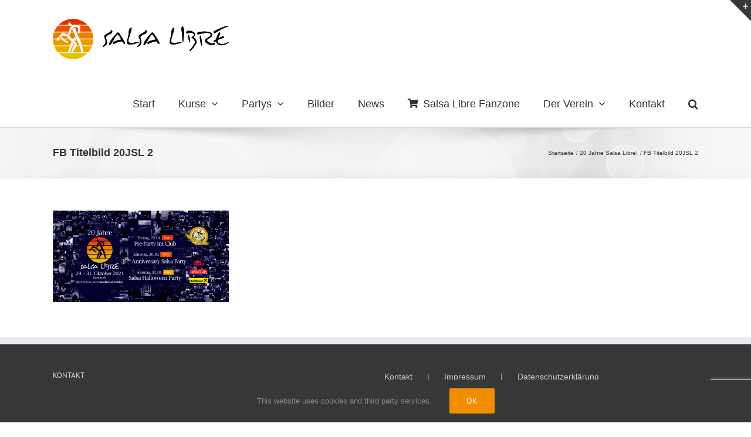

--- FILE ---
content_type: text/html; charset=utf-8
request_url: https://www.google.com/recaptcha/api2/anchor?ar=1&k=6Lfz9v4UAAAAAJOWqYtmrbvD6v0hqg8sapJNyIzo&co=aHR0cHM6Ly93d3cuc2Fsc2FsaWJyZS5hdDo0NDM.&hl=en&v=PoyoqOPhxBO7pBk68S4YbpHZ&size=invisible&anchor-ms=20000&execute-ms=30000&cb=yxmjqbnocq81
body_size: 48809
content:
<!DOCTYPE HTML><html dir="ltr" lang="en"><head><meta http-equiv="Content-Type" content="text/html; charset=UTF-8">
<meta http-equiv="X-UA-Compatible" content="IE=edge">
<title>reCAPTCHA</title>
<style type="text/css">
/* cyrillic-ext */
@font-face {
  font-family: 'Roboto';
  font-style: normal;
  font-weight: 400;
  font-stretch: 100%;
  src: url(//fonts.gstatic.com/s/roboto/v48/KFO7CnqEu92Fr1ME7kSn66aGLdTylUAMa3GUBHMdazTgWw.woff2) format('woff2');
  unicode-range: U+0460-052F, U+1C80-1C8A, U+20B4, U+2DE0-2DFF, U+A640-A69F, U+FE2E-FE2F;
}
/* cyrillic */
@font-face {
  font-family: 'Roboto';
  font-style: normal;
  font-weight: 400;
  font-stretch: 100%;
  src: url(//fonts.gstatic.com/s/roboto/v48/KFO7CnqEu92Fr1ME7kSn66aGLdTylUAMa3iUBHMdazTgWw.woff2) format('woff2');
  unicode-range: U+0301, U+0400-045F, U+0490-0491, U+04B0-04B1, U+2116;
}
/* greek-ext */
@font-face {
  font-family: 'Roboto';
  font-style: normal;
  font-weight: 400;
  font-stretch: 100%;
  src: url(//fonts.gstatic.com/s/roboto/v48/KFO7CnqEu92Fr1ME7kSn66aGLdTylUAMa3CUBHMdazTgWw.woff2) format('woff2');
  unicode-range: U+1F00-1FFF;
}
/* greek */
@font-face {
  font-family: 'Roboto';
  font-style: normal;
  font-weight: 400;
  font-stretch: 100%;
  src: url(//fonts.gstatic.com/s/roboto/v48/KFO7CnqEu92Fr1ME7kSn66aGLdTylUAMa3-UBHMdazTgWw.woff2) format('woff2');
  unicode-range: U+0370-0377, U+037A-037F, U+0384-038A, U+038C, U+038E-03A1, U+03A3-03FF;
}
/* math */
@font-face {
  font-family: 'Roboto';
  font-style: normal;
  font-weight: 400;
  font-stretch: 100%;
  src: url(//fonts.gstatic.com/s/roboto/v48/KFO7CnqEu92Fr1ME7kSn66aGLdTylUAMawCUBHMdazTgWw.woff2) format('woff2');
  unicode-range: U+0302-0303, U+0305, U+0307-0308, U+0310, U+0312, U+0315, U+031A, U+0326-0327, U+032C, U+032F-0330, U+0332-0333, U+0338, U+033A, U+0346, U+034D, U+0391-03A1, U+03A3-03A9, U+03B1-03C9, U+03D1, U+03D5-03D6, U+03F0-03F1, U+03F4-03F5, U+2016-2017, U+2034-2038, U+203C, U+2040, U+2043, U+2047, U+2050, U+2057, U+205F, U+2070-2071, U+2074-208E, U+2090-209C, U+20D0-20DC, U+20E1, U+20E5-20EF, U+2100-2112, U+2114-2115, U+2117-2121, U+2123-214F, U+2190, U+2192, U+2194-21AE, U+21B0-21E5, U+21F1-21F2, U+21F4-2211, U+2213-2214, U+2216-22FF, U+2308-230B, U+2310, U+2319, U+231C-2321, U+2336-237A, U+237C, U+2395, U+239B-23B7, U+23D0, U+23DC-23E1, U+2474-2475, U+25AF, U+25B3, U+25B7, U+25BD, U+25C1, U+25CA, U+25CC, U+25FB, U+266D-266F, U+27C0-27FF, U+2900-2AFF, U+2B0E-2B11, U+2B30-2B4C, U+2BFE, U+3030, U+FF5B, U+FF5D, U+1D400-1D7FF, U+1EE00-1EEFF;
}
/* symbols */
@font-face {
  font-family: 'Roboto';
  font-style: normal;
  font-weight: 400;
  font-stretch: 100%;
  src: url(//fonts.gstatic.com/s/roboto/v48/KFO7CnqEu92Fr1ME7kSn66aGLdTylUAMaxKUBHMdazTgWw.woff2) format('woff2');
  unicode-range: U+0001-000C, U+000E-001F, U+007F-009F, U+20DD-20E0, U+20E2-20E4, U+2150-218F, U+2190, U+2192, U+2194-2199, U+21AF, U+21E6-21F0, U+21F3, U+2218-2219, U+2299, U+22C4-22C6, U+2300-243F, U+2440-244A, U+2460-24FF, U+25A0-27BF, U+2800-28FF, U+2921-2922, U+2981, U+29BF, U+29EB, U+2B00-2BFF, U+4DC0-4DFF, U+FFF9-FFFB, U+10140-1018E, U+10190-1019C, U+101A0, U+101D0-101FD, U+102E0-102FB, U+10E60-10E7E, U+1D2C0-1D2D3, U+1D2E0-1D37F, U+1F000-1F0FF, U+1F100-1F1AD, U+1F1E6-1F1FF, U+1F30D-1F30F, U+1F315, U+1F31C, U+1F31E, U+1F320-1F32C, U+1F336, U+1F378, U+1F37D, U+1F382, U+1F393-1F39F, U+1F3A7-1F3A8, U+1F3AC-1F3AF, U+1F3C2, U+1F3C4-1F3C6, U+1F3CA-1F3CE, U+1F3D4-1F3E0, U+1F3ED, U+1F3F1-1F3F3, U+1F3F5-1F3F7, U+1F408, U+1F415, U+1F41F, U+1F426, U+1F43F, U+1F441-1F442, U+1F444, U+1F446-1F449, U+1F44C-1F44E, U+1F453, U+1F46A, U+1F47D, U+1F4A3, U+1F4B0, U+1F4B3, U+1F4B9, U+1F4BB, U+1F4BF, U+1F4C8-1F4CB, U+1F4D6, U+1F4DA, U+1F4DF, U+1F4E3-1F4E6, U+1F4EA-1F4ED, U+1F4F7, U+1F4F9-1F4FB, U+1F4FD-1F4FE, U+1F503, U+1F507-1F50B, U+1F50D, U+1F512-1F513, U+1F53E-1F54A, U+1F54F-1F5FA, U+1F610, U+1F650-1F67F, U+1F687, U+1F68D, U+1F691, U+1F694, U+1F698, U+1F6AD, U+1F6B2, U+1F6B9-1F6BA, U+1F6BC, U+1F6C6-1F6CF, U+1F6D3-1F6D7, U+1F6E0-1F6EA, U+1F6F0-1F6F3, U+1F6F7-1F6FC, U+1F700-1F7FF, U+1F800-1F80B, U+1F810-1F847, U+1F850-1F859, U+1F860-1F887, U+1F890-1F8AD, U+1F8B0-1F8BB, U+1F8C0-1F8C1, U+1F900-1F90B, U+1F93B, U+1F946, U+1F984, U+1F996, U+1F9E9, U+1FA00-1FA6F, U+1FA70-1FA7C, U+1FA80-1FA89, U+1FA8F-1FAC6, U+1FACE-1FADC, U+1FADF-1FAE9, U+1FAF0-1FAF8, U+1FB00-1FBFF;
}
/* vietnamese */
@font-face {
  font-family: 'Roboto';
  font-style: normal;
  font-weight: 400;
  font-stretch: 100%;
  src: url(//fonts.gstatic.com/s/roboto/v48/KFO7CnqEu92Fr1ME7kSn66aGLdTylUAMa3OUBHMdazTgWw.woff2) format('woff2');
  unicode-range: U+0102-0103, U+0110-0111, U+0128-0129, U+0168-0169, U+01A0-01A1, U+01AF-01B0, U+0300-0301, U+0303-0304, U+0308-0309, U+0323, U+0329, U+1EA0-1EF9, U+20AB;
}
/* latin-ext */
@font-face {
  font-family: 'Roboto';
  font-style: normal;
  font-weight: 400;
  font-stretch: 100%;
  src: url(//fonts.gstatic.com/s/roboto/v48/KFO7CnqEu92Fr1ME7kSn66aGLdTylUAMa3KUBHMdazTgWw.woff2) format('woff2');
  unicode-range: U+0100-02BA, U+02BD-02C5, U+02C7-02CC, U+02CE-02D7, U+02DD-02FF, U+0304, U+0308, U+0329, U+1D00-1DBF, U+1E00-1E9F, U+1EF2-1EFF, U+2020, U+20A0-20AB, U+20AD-20C0, U+2113, U+2C60-2C7F, U+A720-A7FF;
}
/* latin */
@font-face {
  font-family: 'Roboto';
  font-style: normal;
  font-weight: 400;
  font-stretch: 100%;
  src: url(//fonts.gstatic.com/s/roboto/v48/KFO7CnqEu92Fr1ME7kSn66aGLdTylUAMa3yUBHMdazQ.woff2) format('woff2');
  unicode-range: U+0000-00FF, U+0131, U+0152-0153, U+02BB-02BC, U+02C6, U+02DA, U+02DC, U+0304, U+0308, U+0329, U+2000-206F, U+20AC, U+2122, U+2191, U+2193, U+2212, U+2215, U+FEFF, U+FFFD;
}
/* cyrillic-ext */
@font-face {
  font-family: 'Roboto';
  font-style: normal;
  font-weight: 500;
  font-stretch: 100%;
  src: url(//fonts.gstatic.com/s/roboto/v48/KFO7CnqEu92Fr1ME7kSn66aGLdTylUAMa3GUBHMdazTgWw.woff2) format('woff2');
  unicode-range: U+0460-052F, U+1C80-1C8A, U+20B4, U+2DE0-2DFF, U+A640-A69F, U+FE2E-FE2F;
}
/* cyrillic */
@font-face {
  font-family: 'Roboto';
  font-style: normal;
  font-weight: 500;
  font-stretch: 100%;
  src: url(//fonts.gstatic.com/s/roboto/v48/KFO7CnqEu92Fr1ME7kSn66aGLdTylUAMa3iUBHMdazTgWw.woff2) format('woff2');
  unicode-range: U+0301, U+0400-045F, U+0490-0491, U+04B0-04B1, U+2116;
}
/* greek-ext */
@font-face {
  font-family: 'Roboto';
  font-style: normal;
  font-weight: 500;
  font-stretch: 100%;
  src: url(//fonts.gstatic.com/s/roboto/v48/KFO7CnqEu92Fr1ME7kSn66aGLdTylUAMa3CUBHMdazTgWw.woff2) format('woff2');
  unicode-range: U+1F00-1FFF;
}
/* greek */
@font-face {
  font-family: 'Roboto';
  font-style: normal;
  font-weight: 500;
  font-stretch: 100%;
  src: url(//fonts.gstatic.com/s/roboto/v48/KFO7CnqEu92Fr1ME7kSn66aGLdTylUAMa3-UBHMdazTgWw.woff2) format('woff2');
  unicode-range: U+0370-0377, U+037A-037F, U+0384-038A, U+038C, U+038E-03A1, U+03A3-03FF;
}
/* math */
@font-face {
  font-family: 'Roboto';
  font-style: normal;
  font-weight: 500;
  font-stretch: 100%;
  src: url(//fonts.gstatic.com/s/roboto/v48/KFO7CnqEu92Fr1ME7kSn66aGLdTylUAMawCUBHMdazTgWw.woff2) format('woff2');
  unicode-range: U+0302-0303, U+0305, U+0307-0308, U+0310, U+0312, U+0315, U+031A, U+0326-0327, U+032C, U+032F-0330, U+0332-0333, U+0338, U+033A, U+0346, U+034D, U+0391-03A1, U+03A3-03A9, U+03B1-03C9, U+03D1, U+03D5-03D6, U+03F0-03F1, U+03F4-03F5, U+2016-2017, U+2034-2038, U+203C, U+2040, U+2043, U+2047, U+2050, U+2057, U+205F, U+2070-2071, U+2074-208E, U+2090-209C, U+20D0-20DC, U+20E1, U+20E5-20EF, U+2100-2112, U+2114-2115, U+2117-2121, U+2123-214F, U+2190, U+2192, U+2194-21AE, U+21B0-21E5, U+21F1-21F2, U+21F4-2211, U+2213-2214, U+2216-22FF, U+2308-230B, U+2310, U+2319, U+231C-2321, U+2336-237A, U+237C, U+2395, U+239B-23B7, U+23D0, U+23DC-23E1, U+2474-2475, U+25AF, U+25B3, U+25B7, U+25BD, U+25C1, U+25CA, U+25CC, U+25FB, U+266D-266F, U+27C0-27FF, U+2900-2AFF, U+2B0E-2B11, U+2B30-2B4C, U+2BFE, U+3030, U+FF5B, U+FF5D, U+1D400-1D7FF, U+1EE00-1EEFF;
}
/* symbols */
@font-face {
  font-family: 'Roboto';
  font-style: normal;
  font-weight: 500;
  font-stretch: 100%;
  src: url(//fonts.gstatic.com/s/roboto/v48/KFO7CnqEu92Fr1ME7kSn66aGLdTylUAMaxKUBHMdazTgWw.woff2) format('woff2');
  unicode-range: U+0001-000C, U+000E-001F, U+007F-009F, U+20DD-20E0, U+20E2-20E4, U+2150-218F, U+2190, U+2192, U+2194-2199, U+21AF, U+21E6-21F0, U+21F3, U+2218-2219, U+2299, U+22C4-22C6, U+2300-243F, U+2440-244A, U+2460-24FF, U+25A0-27BF, U+2800-28FF, U+2921-2922, U+2981, U+29BF, U+29EB, U+2B00-2BFF, U+4DC0-4DFF, U+FFF9-FFFB, U+10140-1018E, U+10190-1019C, U+101A0, U+101D0-101FD, U+102E0-102FB, U+10E60-10E7E, U+1D2C0-1D2D3, U+1D2E0-1D37F, U+1F000-1F0FF, U+1F100-1F1AD, U+1F1E6-1F1FF, U+1F30D-1F30F, U+1F315, U+1F31C, U+1F31E, U+1F320-1F32C, U+1F336, U+1F378, U+1F37D, U+1F382, U+1F393-1F39F, U+1F3A7-1F3A8, U+1F3AC-1F3AF, U+1F3C2, U+1F3C4-1F3C6, U+1F3CA-1F3CE, U+1F3D4-1F3E0, U+1F3ED, U+1F3F1-1F3F3, U+1F3F5-1F3F7, U+1F408, U+1F415, U+1F41F, U+1F426, U+1F43F, U+1F441-1F442, U+1F444, U+1F446-1F449, U+1F44C-1F44E, U+1F453, U+1F46A, U+1F47D, U+1F4A3, U+1F4B0, U+1F4B3, U+1F4B9, U+1F4BB, U+1F4BF, U+1F4C8-1F4CB, U+1F4D6, U+1F4DA, U+1F4DF, U+1F4E3-1F4E6, U+1F4EA-1F4ED, U+1F4F7, U+1F4F9-1F4FB, U+1F4FD-1F4FE, U+1F503, U+1F507-1F50B, U+1F50D, U+1F512-1F513, U+1F53E-1F54A, U+1F54F-1F5FA, U+1F610, U+1F650-1F67F, U+1F687, U+1F68D, U+1F691, U+1F694, U+1F698, U+1F6AD, U+1F6B2, U+1F6B9-1F6BA, U+1F6BC, U+1F6C6-1F6CF, U+1F6D3-1F6D7, U+1F6E0-1F6EA, U+1F6F0-1F6F3, U+1F6F7-1F6FC, U+1F700-1F7FF, U+1F800-1F80B, U+1F810-1F847, U+1F850-1F859, U+1F860-1F887, U+1F890-1F8AD, U+1F8B0-1F8BB, U+1F8C0-1F8C1, U+1F900-1F90B, U+1F93B, U+1F946, U+1F984, U+1F996, U+1F9E9, U+1FA00-1FA6F, U+1FA70-1FA7C, U+1FA80-1FA89, U+1FA8F-1FAC6, U+1FACE-1FADC, U+1FADF-1FAE9, U+1FAF0-1FAF8, U+1FB00-1FBFF;
}
/* vietnamese */
@font-face {
  font-family: 'Roboto';
  font-style: normal;
  font-weight: 500;
  font-stretch: 100%;
  src: url(//fonts.gstatic.com/s/roboto/v48/KFO7CnqEu92Fr1ME7kSn66aGLdTylUAMa3OUBHMdazTgWw.woff2) format('woff2');
  unicode-range: U+0102-0103, U+0110-0111, U+0128-0129, U+0168-0169, U+01A0-01A1, U+01AF-01B0, U+0300-0301, U+0303-0304, U+0308-0309, U+0323, U+0329, U+1EA0-1EF9, U+20AB;
}
/* latin-ext */
@font-face {
  font-family: 'Roboto';
  font-style: normal;
  font-weight: 500;
  font-stretch: 100%;
  src: url(//fonts.gstatic.com/s/roboto/v48/KFO7CnqEu92Fr1ME7kSn66aGLdTylUAMa3KUBHMdazTgWw.woff2) format('woff2');
  unicode-range: U+0100-02BA, U+02BD-02C5, U+02C7-02CC, U+02CE-02D7, U+02DD-02FF, U+0304, U+0308, U+0329, U+1D00-1DBF, U+1E00-1E9F, U+1EF2-1EFF, U+2020, U+20A0-20AB, U+20AD-20C0, U+2113, U+2C60-2C7F, U+A720-A7FF;
}
/* latin */
@font-face {
  font-family: 'Roboto';
  font-style: normal;
  font-weight: 500;
  font-stretch: 100%;
  src: url(//fonts.gstatic.com/s/roboto/v48/KFO7CnqEu92Fr1ME7kSn66aGLdTylUAMa3yUBHMdazQ.woff2) format('woff2');
  unicode-range: U+0000-00FF, U+0131, U+0152-0153, U+02BB-02BC, U+02C6, U+02DA, U+02DC, U+0304, U+0308, U+0329, U+2000-206F, U+20AC, U+2122, U+2191, U+2193, U+2212, U+2215, U+FEFF, U+FFFD;
}
/* cyrillic-ext */
@font-face {
  font-family: 'Roboto';
  font-style: normal;
  font-weight: 900;
  font-stretch: 100%;
  src: url(//fonts.gstatic.com/s/roboto/v48/KFO7CnqEu92Fr1ME7kSn66aGLdTylUAMa3GUBHMdazTgWw.woff2) format('woff2');
  unicode-range: U+0460-052F, U+1C80-1C8A, U+20B4, U+2DE0-2DFF, U+A640-A69F, U+FE2E-FE2F;
}
/* cyrillic */
@font-face {
  font-family: 'Roboto';
  font-style: normal;
  font-weight: 900;
  font-stretch: 100%;
  src: url(//fonts.gstatic.com/s/roboto/v48/KFO7CnqEu92Fr1ME7kSn66aGLdTylUAMa3iUBHMdazTgWw.woff2) format('woff2');
  unicode-range: U+0301, U+0400-045F, U+0490-0491, U+04B0-04B1, U+2116;
}
/* greek-ext */
@font-face {
  font-family: 'Roboto';
  font-style: normal;
  font-weight: 900;
  font-stretch: 100%;
  src: url(//fonts.gstatic.com/s/roboto/v48/KFO7CnqEu92Fr1ME7kSn66aGLdTylUAMa3CUBHMdazTgWw.woff2) format('woff2');
  unicode-range: U+1F00-1FFF;
}
/* greek */
@font-face {
  font-family: 'Roboto';
  font-style: normal;
  font-weight: 900;
  font-stretch: 100%;
  src: url(//fonts.gstatic.com/s/roboto/v48/KFO7CnqEu92Fr1ME7kSn66aGLdTylUAMa3-UBHMdazTgWw.woff2) format('woff2');
  unicode-range: U+0370-0377, U+037A-037F, U+0384-038A, U+038C, U+038E-03A1, U+03A3-03FF;
}
/* math */
@font-face {
  font-family: 'Roboto';
  font-style: normal;
  font-weight: 900;
  font-stretch: 100%;
  src: url(//fonts.gstatic.com/s/roboto/v48/KFO7CnqEu92Fr1ME7kSn66aGLdTylUAMawCUBHMdazTgWw.woff2) format('woff2');
  unicode-range: U+0302-0303, U+0305, U+0307-0308, U+0310, U+0312, U+0315, U+031A, U+0326-0327, U+032C, U+032F-0330, U+0332-0333, U+0338, U+033A, U+0346, U+034D, U+0391-03A1, U+03A3-03A9, U+03B1-03C9, U+03D1, U+03D5-03D6, U+03F0-03F1, U+03F4-03F5, U+2016-2017, U+2034-2038, U+203C, U+2040, U+2043, U+2047, U+2050, U+2057, U+205F, U+2070-2071, U+2074-208E, U+2090-209C, U+20D0-20DC, U+20E1, U+20E5-20EF, U+2100-2112, U+2114-2115, U+2117-2121, U+2123-214F, U+2190, U+2192, U+2194-21AE, U+21B0-21E5, U+21F1-21F2, U+21F4-2211, U+2213-2214, U+2216-22FF, U+2308-230B, U+2310, U+2319, U+231C-2321, U+2336-237A, U+237C, U+2395, U+239B-23B7, U+23D0, U+23DC-23E1, U+2474-2475, U+25AF, U+25B3, U+25B7, U+25BD, U+25C1, U+25CA, U+25CC, U+25FB, U+266D-266F, U+27C0-27FF, U+2900-2AFF, U+2B0E-2B11, U+2B30-2B4C, U+2BFE, U+3030, U+FF5B, U+FF5D, U+1D400-1D7FF, U+1EE00-1EEFF;
}
/* symbols */
@font-face {
  font-family: 'Roboto';
  font-style: normal;
  font-weight: 900;
  font-stretch: 100%;
  src: url(//fonts.gstatic.com/s/roboto/v48/KFO7CnqEu92Fr1ME7kSn66aGLdTylUAMaxKUBHMdazTgWw.woff2) format('woff2');
  unicode-range: U+0001-000C, U+000E-001F, U+007F-009F, U+20DD-20E0, U+20E2-20E4, U+2150-218F, U+2190, U+2192, U+2194-2199, U+21AF, U+21E6-21F0, U+21F3, U+2218-2219, U+2299, U+22C4-22C6, U+2300-243F, U+2440-244A, U+2460-24FF, U+25A0-27BF, U+2800-28FF, U+2921-2922, U+2981, U+29BF, U+29EB, U+2B00-2BFF, U+4DC0-4DFF, U+FFF9-FFFB, U+10140-1018E, U+10190-1019C, U+101A0, U+101D0-101FD, U+102E0-102FB, U+10E60-10E7E, U+1D2C0-1D2D3, U+1D2E0-1D37F, U+1F000-1F0FF, U+1F100-1F1AD, U+1F1E6-1F1FF, U+1F30D-1F30F, U+1F315, U+1F31C, U+1F31E, U+1F320-1F32C, U+1F336, U+1F378, U+1F37D, U+1F382, U+1F393-1F39F, U+1F3A7-1F3A8, U+1F3AC-1F3AF, U+1F3C2, U+1F3C4-1F3C6, U+1F3CA-1F3CE, U+1F3D4-1F3E0, U+1F3ED, U+1F3F1-1F3F3, U+1F3F5-1F3F7, U+1F408, U+1F415, U+1F41F, U+1F426, U+1F43F, U+1F441-1F442, U+1F444, U+1F446-1F449, U+1F44C-1F44E, U+1F453, U+1F46A, U+1F47D, U+1F4A3, U+1F4B0, U+1F4B3, U+1F4B9, U+1F4BB, U+1F4BF, U+1F4C8-1F4CB, U+1F4D6, U+1F4DA, U+1F4DF, U+1F4E3-1F4E6, U+1F4EA-1F4ED, U+1F4F7, U+1F4F9-1F4FB, U+1F4FD-1F4FE, U+1F503, U+1F507-1F50B, U+1F50D, U+1F512-1F513, U+1F53E-1F54A, U+1F54F-1F5FA, U+1F610, U+1F650-1F67F, U+1F687, U+1F68D, U+1F691, U+1F694, U+1F698, U+1F6AD, U+1F6B2, U+1F6B9-1F6BA, U+1F6BC, U+1F6C6-1F6CF, U+1F6D3-1F6D7, U+1F6E0-1F6EA, U+1F6F0-1F6F3, U+1F6F7-1F6FC, U+1F700-1F7FF, U+1F800-1F80B, U+1F810-1F847, U+1F850-1F859, U+1F860-1F887, U+1F890-1F8AD, U+1F8B0-1F8BB, U+1F8C0-1F8C1, U+1F900-1F90B, U+1F93B, U+1F946, U+1F984, U+1F996, U+1F9E9, U+1FA00-1FA6F, U+1FA70-1FA7C, U+1FA80-1FA89, U+1FA8F-1FAC6, U+1FACE-1FADC, U+1FADF-1FAE9, U+1FAF0-1FAF8, U+1FB00-1FBFF;
}
/* vietnamese */
@font-face {
  font-family: 'Roboto';
  font-style: normal;
  font-weight: 900;
  font-stretch: 100%;
  src: url(//fonts.gstatic.com/s/roboto/v48/KFO7CnqEu92Fr1ME7kSn66aGLdTylUAMa3OUBHMdazTgWw.woff2) format('woff2');
  unicode-range: U+0102-0103, U+0110-0111, U+0128-0129, U+0168-0169, U+01A0-01A1, U+01AF-01B0, U+0300-0301, U+0303-0304, U+0308-0309, U+0323, U+0329, U+1EA0-1EF9, U+20AB;
}
/* latin-ext */
@font-face {
  font-family: 'Roboto';
  font-style: normal;
  font-weight: 900;
  font-stretch: 100%;
  src: url(//fonts.gstatic.com/s/roboto/v48/KFO7CnqEu92Fr1ME7kSn66aGLdTylUAMa3KUBHMdazTgWw.woff2) format('woff2');
  unicode-range: U+0100-02BA, U+02BD-02C5, U+02C7-02CC, U+02CE-02D7, U+02DD-02FF, U+0304, U+0308, U+0329, U+1D00-1DBF, U+1E00-1E9F, U+1EF2-1EFF, U+2020, U+20A0-20AB, U+20AD-20C0, U+2113, U+2C60-2C7F, U+A720-A7FF;
}
/* latin */
@font-face {
  font-family: 'Roboto';
  font-style: normal;
  font-weight: 900;
  font-stretch: 100%;
  src: url(//fonts.gstatic.com/s/roboto/v48/KFO7CnqEu92Fr1ME7kSn66aGLdTylUAMa3yUBHMdazQ.woff2) format('woff2');
  unicode-range: U+0000-00FF, U+0131, U+0152-0153, U+02BB-02BC, U+02C6, U+02DA, U+02DC, U+0304, U+0308, U+0329, U+2000-206F, U+20AC, U+2122, U+2191, U+2193, U+2212, U+2215, U+FEFF, U+FFFD;
}

</style>
<link rel="stylesheet" type="text/css" href="https://www.gstatic.com/recaptcha/releases/PoyoqOPhxBO7pBk68S4YbpHZ/styles__ltr.css">
<script nonce="_yMaM8rcei90T2DFkhqtrQ" type="text/javascript">window['__recaptcha_api'] = 'https://www.google.com/recaptcha/api2/';</script>
<script type="text/javascript" src="https://www.gstatic.com/recaptcha/releases/PoyoqOPhxBO7pBk68S4YbpHZ/recaptcha__en.js" nonce="_yMaM8rcei90T2DFkhqtrQ">
      
    </script></head>
<body><div id="rc-anchor-alert" class="rc-anchor-alert"></div>
<input type="hidden" id="recaptcha-token" value="[base64]">
<script type="text/javascript" nonce="_yMaM8rcei90T2DFkhqtrQ">
      recaptcha.anchor.Main.init("[\x22ainput\x22,[\x22bgdata\x22,\x22\x22,\[base64]/[base64]/[base64]/[base64]/[base64]/[base64]/KGcoTywyNTMsTy5PKSxVRyhPLEMpKTpnKE8sMjUzLEMpLE8pKSxsKSksTykpfSxieT1mdW5jdGlvbihDLE8sdSxsKXtmb3IobD0odT1SKEMpLDApO08+MDtPLS0pbD1sPDw4fFooQyk7ZyhDLHUsbCl9LFVHPWZ1bmN0aW9uKEMsTyl7Qy5pLmxlbmd0aD4xMDQ/[base64]/[base64]/[base64]/[base64]/[base64]/[base64]/[base64]\\u003d\x22,\[base64]\\u003d\x22,\[base64]/wqBeXERLbcK6w5RCwqzDgRUnwpDCqmDChVzCnW97woXCrMKAw6nCpgYGwpRsw4J/[base64]/CksK3wqljw4MvwqlAw4zDi2nCiWDDo3TDrcKZw7jDiTB1wo95d8KzB8KCBcO6wr3CicK5ecKFwpVrO01qOcKzC8OMw6wLwoNrY8K1wrMVbCV/w4BrVsKmwp0uw5XDkFF/[base64]/M8OqNS/CjsKewpbDnGt4wrpuOsOmM8OLw7/DnxBCw7XDvH5Tw77CtsKywqXDo8Ogwr3CvHjDlCZRw6vCjQHCgcKeJkgiw73DsMKbHVLCqcKJw6oIF0rDg1DCoMKxwpbChQ8vwqfCjgLCqsOMw7oUwpA7w7HDjh0gMsK7w7jDq0w9G8Ona8KxKSDDlMKyRhDCj8KDw6MVwq0QMzjClMO/wqMFY8O/wq4pdcOTRcONIsO2LSd2w48VwqZ+w4XDh0HDtw/CssO4wr/[base64]/LyLDn8OqaCnDiMKFwpIvw4rCt18Rw6Uqw4jCjCPCl8OUw4DDscOuMMOFOcOdHMOGUMKVw6BvZMOaw6jDvl9Df8OIDcKzZMKcFcKTKAvCiMKTwpMBBzvCoS7DscO/wpPCqwUmwotqwq3DuDXCun52wpTDgsOKw5jCgXNUw5RpLMKWCcOXwrBRWsK4I0URw43CnljDqcKywpYMG8KQFXQRwqAQwpY1WCLDoCU0w4M6wpt/[base64]/Dp2XDnWl7w5sbCC/DkDpQHcOGwrbDj00ew6nDjMKHQVg0w6jCssO4w7bCpMOESDlzwpIKwoDCmj08fhbDnBPCisO7wovCtwR/P8KbQ8OqwqXDijHCmljCu8K2IHhYw4NIPTDDtsKLZ8K+w4LDj3fDpcO6w4YYHEdkw53DnsKlwq8fwobDt1/CnnTDknkGwrXDtsKIw6/Cl8KFw5TCunNQw5UCPcOHHGTCpjDDu0kBwpglJmdDFcKywpkWBn42WlPCoCvCg8KgFMK8YkzCvRYLw718w6zCpWtFw7QARzLCocKgwoFdw5fCg8OIT3QTwqzDrMKsw41yA8OQw490w5/DjMOTwrALw7paw7DClcO5Sy3DtA/[base64]/ChMKkwqVdwr/DqwoYQ2bDhAzCiVEuM2TDiQw6wqfCgichG8OKIXJye8KCwp/DisOrw4TDuWsXbMKXDcK3HcObw6svN8KVNsK4wrjDsFfCqcOVwpJXwqjCsns/NXjDmcKOwrgnECMlwodawqwdEcK1w57Cvzkaw55IbRXDpMKdw5p3w7HDpMK1UsKnSAhFMRlkSsOEwo7DlMKqHjI/w4Qhw6HCs8Ocw4EbwqvDvgULwpLDqn/CpBPDqMKPwqkMwpzCjMOBwrINw4fDusOvw43Ds8OIZ8OeL1/[base64]/DmMO6IcOKw4jDq8KwG0rChMO9WcOOwrpkworDkMKLFDvDglIFwoLDpWECR8KJFltjw6TCvsOaw7nCi8KgInTChjN4MsOBC8OpYcOIw6g/Dj/[base64]/[base64]/DoXpoT8KzWMKmw6Qvw7gcbAVPw4w5w7VoXMOuMMKkwohzNcOww4vClcKGIxZWw6tqw7DDnQpFwozDksKlMy7DnMK2w6s/[base64]/Dq8KxQsOBG8OSdxogw6Jhw5nCksK0w6LDjsOuacOYwoJew7UoYsKmwoLCqWoZe8OjH8O1wrZdC3HDmEDDqU/DixTDrsK/wqpbw6nDqsKhw5JbChLCkAPDsT1Hw4QGfUvCj03DucKZwp9hCnoRw4nCm8KFw6zCgsKiSQsow4pWwoFyJx19YMKafAjDtMONw5/CtcKDw5jDpsOYwqzCgxnCu8OAMQDChwwZQUltw6XDpcKBJ8KgJMKtNEbCscKqwow/bMKgDF1Zb8KSXsK/[base64]/Dn8OFEw1gKFQiw5c8wp/Do8OQwrwNw57CqRAAw47Cn8O/w5DDkMOhwr/CgcOzCcKnEMKOZUoSfsOdPcK5NMKCw7hyw7N5SHx2ecK/wos1ScONwrvDucOZw7seYW/CuMOMBsOmwqPDrzvDuzUGwog5wrRowpFlKMOeW8Kdw7c6RkzDqXPDunLCsMOMbhJCZzAlw7XDg19OP8KDwrh0wo4Yw5XDskvDqsK2D8KfR8OPA8OkwpBnwqgHdk00GWhfw4Yyw5ARw785QU/Dh8K0LMOXw4p5w5HCn8K9w4bCnFlhwoTCrcK8DsKqwqLCucK1DijCt1rDmMO9wo/DmsKJPsKJNSfDqMKlw4TDpSrCo8OdCwPCsMKtehg2w4MywrXDl0/DuG/[base64]/cnrCpMOgEQfDsFXDhkvDqV3Cj8KCw5l9w6zCvVc6aGHDqsKfd8KxwpMTR1HCusOnNgM2w5wiPyZHSQMaworCt8O+wq4gw5vCi8OpQsOgDsKcdTXDs8Ouf8OIO8O/[base64]/DnsK+S8KDwoAONy8XDcOpwq1FIsOwIMOnHsKhwrfDvMO0wpcoRMOKCwHCkD3DomzCjWHCp3lMwowPGVsBVcKXwp3Dp3/[base64]/fhJLwozDtm3DuEs2LGfDq8OHwpc8w69SwrPCsnDCucO7acO1wqE6L8OiAsK1w6XDim4/IcOWdl7DoC3Doy4qbsOHw4TDlWcIWMKfwoVOBMORXjzDo8KbNMKYE8O/FX7DvcOKBcKmRnVRdzfDh8K0AcKwwqtbNVlTw409eMKmw5zDqsO0L8KYwqlBWULDrU3CqU5bKsKCDcO0w5fDogvDpMKLVcO0FWLCo8OxLG86RjbCoz/CtMK2wrbDoRbDnh95w5ZQIgMZXQNzTcOkw7LDsQ3DlmbDh8KHw4hrwqJPw4hdR8K9SMK1w4dHC2IgXHPCpwkhQcKJwrwGw6HDsMOUXMKZw5jCvMOtwoXDicKpEcKJwrZLWcOGwp/DusOhwr3DtcK4w68TIcK7XcOIw6DDoMKXw5lhwpPCgMO1WEktHANrw7d/UCMMw7YGw5IvS2jCl8KMw71rwq9pRDzCrMONTRfCoTEEwq3CgsK+czbDhj4lwofDgMKKw4DDv8KnwpcEwqZSG3QINMOCw6zCvDbClmNXfxvDqsO2TcOlwrHDlcKlwrTCpsKaw7jCug5dwoluAcK1FsKLw7LCrls2wqQIZ8KsEcOkw5/CmMOUwoEBMsKnwoszDcKidxV4w7PCqsKnwqHDqww3ZX5GY8KiworDjQJ8w5BEWMOGwq9GesKDw4/[base64]/DrnN/HgQSw6LCsMK5PMOdwrokUcOjG3o3JHbDucKOVxTDlBtPccKKw4HCl8KHFsKNJ8OMMAPDqcKHwqTDmyTCr1JiScKGwpPDvcOMw55Uw4cfw53Cn0/DjT0tB8OPwoHCosKGNDRed8Krw4VjwoHDkm7CisO8YEQcw5QbwqtAR8KEaxo8PMOUW8OdwqDCkzMywqBDwqTDjX9dwqh/w6TDh8KRJ8KVwrfDhHZkwq9tBCpgw4XDmsKgwqXDtsKbWFvDoGnDjsKxdgFrAkHClsOBOsOEdEtZCyc3G1/DhcOUXFcTDFpawo3DigPDoMKDw7Jpw4DDpBsxwokIw5N0BkbCssORK8OCw7zDhMKCc8K9WsKuMkhtGSw4FyoKw63CoU7CvQU0BgjCp8O/N13CrsKMckHDk1wYE8OWTiHCnsOUwqLDi2VMYMOPbsKww587wqfDs8OyRmRjwojCscOUwoMVRh3Dl8KWw6hFw63CusO3fsKTYBQKw7vDp8OOw6kjwpDDm1bChhQJecO1wpk7BT8/[base64]/[base64]/DucKGwq7Do8KOI8KNJsKHa8KObMKVAHgdw6YmWQgNwrTCoMKLAyTDqMK5BMKvw5R1wrd0BsOMw63Dn8OkI8OFRH3DisKVPBwRcEzCrwhDw5gwwoLDgsKySMK4bMK6wrNXw6YUAA5FHBPCvsOewprDtcK7dUFcVsKLGD48w5R0HiheGsONHcOKIArDtj3ChDNFwqjCnW/DhS7CmExWwp54QTMWD8KcTsKKCjUdAjpGAMOLwrbDkD/DisOuwpPCiXTCn8OpwpEqDiXCksKQCMO2QkpBwopMwoXCqcOZwoXDs8KXwqBVdMOIwqBRZ8OQYmxlbEbCkVnCsj/DgcK5wqzCh8Kvwq/CsFxZEMOpGgLDkcKsw6BvE17CmgbDtV7CocKnwpvDpMO1w5VDH2HCiRvCmmpcFcO8woHDrxbCjGfCtlVqG8O3wqsIMSoqOcK4wr88wrrCqMOCw7V8wrzCiAUZwr3DsizCuMOywr1SYhzCkBfDryXDolDCv8KlwrwKw6LCnVwhDsK/a1/DgA1QIAXCqiXDtMOqw7zCo8OIwrnDvi/CsFgLG8OIwpHCjsOqTMKfw74owqLDgcKdwqV5wpkNw7ZwdMO+w6BPScKEwpxNw7oxOsOzw7tzw5nDmVpew4fDk8KxcHnCnSR4EzrCsMOoJ8O1w7TCtMOFwog9AlfDkMKOw4DDk8KAe8K/I3jCkm9Hw4NOw5zClcK7wpjCoMOMdcKDw6E1wpQhwozCvsOyTmhMRF51woZ+woYowrPCicOfw4rDgyrDpnXDo8K7Ii3CtsKIasOle8OPQMKdaAfDhcODwoARwoPCnCtPPyHCh8Kqw7AoX8K/[base64]/OsKBEsKFIC16w7TColEuEcKNw5bCtsOXNcKLw77DhcOQS10CJsOEMsOTwrbCoVrDrcKzNU3CiMOmb3jDnsKYbyhow4d2wocdw4XCmU3Dp8Kjw5o6dcKUDsOLGMOMSsOdGsKHQ8KjBMOvwokawqFlw4Yew58HfcKdJRrDrMKYXHUzYS9zX8Ona8O1GcKNwo0XHVLCqy/CvGPDucK4w4JLTwzDqsK2wrbCoMOSworCsMOXw5xkX8KfDw8GwozDiMOnSRHClXJrasKzAmrDvsKiwpdmFsKGwrxnw4PDv8OpS0sqw7zCmMO6I2IJwonClgzDkRPCssO/AMK0JCURwoLCuR7DoWXDoCJ4wrAOOsODw6jDv05vwrhXwq0oQcOzw4QsHQbDgTzDlsKww4pWM8KVw7hAw6o6w7lgw7RfwqQ2w4fCmMKyCFvCtyZ4w7YuwqzDoEXCjwh8w6Bdw751w602wp/DoCZ/bMK3QsOBw6DChMOvw6dFwofDvsKvwqfDumM1wpk0w7vDoQrCpGrCnAfClyPCvcO8wqzCgsOxYycewrk2wqDDmH/Ck8KmwqLCjwBbOG/[base64]/CiMKYXhXDq8KvwrEfHgBYNMOWMsKMw5jDlsKXw7HCs0oaFGnCj8OnecK8wotaOX/CjcKGwoXDgB4rBz7DicOvY8KpwoHCuBRGwrViwoDCk8OuesKuw6TCh1rCpA4Bw6nCmA1NwozDucKUwrvCkcOpacOawoXDmFXCrVLCmWh6w4XCjyrCjcKROlY7WsK6w7zDoj1tFzTDt8OFMsK1wo/DmALDvsOGKcO8LWRREMOxCsO4XDJvc8KNBMONwqzCmsKhwqPDmyZ+w7lhw43DhMO+DMKxd8KXGMO2P8O/X8KXw7HDvH/[base64]/Cp2XCrcKkwqrCjcKoVRvClxbChh8wTVPChVrCnxTCjMK4Dg/[base64]/[base64]/[base64]/CjEfCtcOrGHXDgsOUw4XDncKhQ0LCkcKfw58jamzCvcK4wpl2w4fDlVx2T2PDvA3CscOUMSbCuMKdC3lDOMOTD8KFPcONwqkfw7TChRhXPcOPM8O6A8OCPcOUVSTChBbCvQ/DscKTJMKQH8KWw6IlVsKTbMOfwpoKwq4fVH87YcOpdx3Dj8KcwqvDp8KMw4LDq8O0NcKkVcORNMOhOsOCwoJ8wq3CjwDCnExbR1XCgcKmYEvDpgMIfl7DlmMnwrYXFsKDaEDCrwxAwr9two7CoxjDrcOPw6Zkw6gJw6EFZxjDmsOkwqV/cGhewpTCrxHCqcOHD8OyWcOZwrrCjx1cBVB+WjzDlXrDnA7CtU/DpHhuegA8N8KfBRfDmWvDjXLCo8KNw4HDhMKiLMK9wpJLD8OaPcKGwpjDm0HDlBkeP8Obw6ZBOCZ/[base64]/[base64]/DjMOlwo1vR8OnPDpmd8KoJj4cwoc1wqjCk2J5VTXDvS3CnsOeJ8O3woXDs3FQYsOqwrp+SMK1DRrDk1c4HmBSBEzCoMOYw7jDnMKEwonDv8OsWsKeAU0bw7zClXBIwp8VWsK/eS7CmMK3wp/CtcOtw47Dt8OXIsK+KcOMw6vDnwTCmcKew4hyZWttwoHDosOvcsOWGMKLHsK3w6oCNFlebVFAQWrDhg7DmHnCjMKpwojDmELDssOWZsKLWcO/GCkcwrgwEksZwqQJwqjCkcOSwoNvb3bDoMOkw5HCsFvDtMONwoJwZ8OYwqdOGMKGTSPCoi1uw7F6bmDDkyXCmSjCm8OfCMOUJF7DocK4wrLDtgx+w6rClMOUwrLCu8OhU8KPCQpYFcKjwr5EHBPCvh/[base64]/DrcK4WcOQP8OPw7jCuMOoEsKrw6fCmgzDhcOYXMOPPRXDuAkQwr93wqJVSMO2woLCuxxhwqlVESxKwqjCiXDDu8K6XMOxw4TDjTxucg3DmyZnR2TDggRWw5IjScOBwoFWScKVwpEZwp8YGMKwWsKDwqbDmsKvwpZQK0/CigLCnXsdc2QXw7gVwpTDsMKTw7wLT8OSw4rCvDrCgjPDjmrCk8KtwrF7w7vDisOdScOgccOTwp4pwq4aMk3Cs8KkwpnCjsOWJkLDqcO7wrzDpg9Iw6kLw7l/w69rHitSw53DmsOSXjI7wpxdcRgEecKCZsOtwos3dmjDqMOPe2PCpFA5KsONB2vCjMOQH8KwUmN/fVfDrsKbGnpmw5rDoxDCmMOJHBjDqcK/Ki1iw7N9woFGw50xw4QtbsOgLgXDucOAI8KGCXhfwo3DszrCiMKnw7dlw40JXsOLw7Vyw5hgwr3Dp8OOwo4sVF9Jw7bDkcKfZMKIYCLCkTJGwp7CgcKsw4lGUl1Hw4fCucKtLgJ5w7LDv8OjcMKrw7/DkCInfQHCkMKOesOtw47Cp3rCqMKkw6HCkcOCGQF3M8KHw4x0wrrCl8OxwqnCnzvDu8KNwpYOdMKawo9XAcOdwr1QKcKlWMKrwoVnKsK3ZMOIwobDjiI3w7pOwpgMwokCHsKgw6lIw7xEw6RJwqHCg8O9wqJESFTDhcKQwplXScKuwps+wqQ/w67CpWXCnHpqwozDj8OLw7Fhw7NACMKeWsK+w5zCtQrCmEfDmXPCn8KLXsOxbcKiOMK3KMOJw61RwpPCjcO2w6nChcO8w7DDvsKCCBk1wrh+fsOtHBXDusK8b3HDhWQheMOkCMOYWsKrw41dw6wAw4ZCw5hlBnsqbS/Ckl8LwoXDgcK0W3PDjF3DlsKHwrd0wqvChV/DscOVTsKDNDBUGMOXG8O2AxXDqznDsXwWOMKYw57DscOTw4jDsy/Cq8Kmw4DDlRvCsVlCwqMLw7guw75sw7jDmsO7w7vDt8KSw4p9HjMxM3nCvMOow7QuVMKPfVMIw7kew4DDscK0w5UDw5Vawr/Ck8O8w53DncKPw4gmPUrDp0jDqiQaw5Ujw4Baw4jCgmwtwrBFZ8OzUcOSwojCtwpPcMKnO8O3wrYww4ERw5Qcw6HDuXsswrU+FmYdMcKwSsOew4fDgyMKVMOmBXBwBkJLQEQNwr3ClMKbw7wNw5pTd24KYcK7wrBtw71dw5/CvxcAwq/CmUUbw73DhzIDWD9tMll8aiVWwqMKVsKuWsK0BQzDh37CnsKPw6ozTz3DgmxOwpnCn8KnwqvDnsKNw5nDicOzw7Q9w73CuBXCpMKpUcO1woZHw5Ubw4tIBcO/YV/[base64]/wq58w5nCkcKREBHCvcKSw6/ChC03w4jChUgswoI7PcKFw6EjCsOhd8KVIsOwfMOJw4DDqEPCncOqXkwIPxrDlsOzSMKDOnUnBzAow4tOwoZea8Olw6MkakRbY8KPWcOOw4rCuQnCgMOgw6bDqB3DoGrDv8KZO8Ktw59JX8OafMKuQjjDsMOkwp/DiGJdwobDrsKJWD/DusKwwqnCngnDlcK1ZXM5wpxsDsOswqU5w77DvT7DoRMQfsOgwpg6JsKuYEPCjz5Rw7HCvcOWC8K2wofCmH7DvMO3GxTCnhHDgMOmDcOuZcO8wqPDj8KEPsKuwofCo8Kzw6XCqh/DsMOmJxJLQGrCvkZfwo5owqV2w6vCmXwUDcKmeMOSI8OpwqMSbcOTwqPCnsKJKz3DmcKRw7ELC8K/[base64]/[base64]/DkUzDqyvDqQU5woBhIhTCqW/CnMKJw4JNcT3Dg8K6SxcCwrvDqMKDw5zDq0l2bMKYw7dKw4kBecOqBMOJA8KdwpkJcMOqA8K0QcOUwqfCjMK3bSkQfgRgcTZ6wrg7w6zDgsKOdsKFfQjDh8KPWEg4fcOiCMOOw5PCisKcaTZQw4rCnCrDj0/[base64]/w6lbBBpMw5nCiMKgTcKZBlfCmMK1RXx2wowjV8K1LcKJwqwKw5khasOYw6BtwoQ8wqbDgcOsPzYJIcOsWjPChl3DmsOxwqxuwrgXwrUfw4DDtsOxw7HCs3jDiyXDssOqcsKxBQpeZ03Dm1XDs8OJEGV+ODJwA3/Csx1bUX8ow7HCo8KtIcKwBCcxw4zDqGfDvyDDu8Okwq/[base64]/exd7ecOiMcKmw7fCmj3DgTXCrMOebmd/[base64]/CnQlfw7/DuMKowpB2B8KEwq/Cm1nDk8Kzw5hxW3YTwp7DlsOUwq3DqWUvT0JJBFPCiMOrwqfDvcOHw4Bkw556wpnCv8ODw5d+UW3CinXDkE5ZfG/Dm8KDYcK5DUEqw5rDnHAvTw/CucK6w4A0SsOfUCddFkdXwoNCwovClMOJw6rCtwUHw5bCrMOPw4XCrTl3RTdcwr7DpmxFwo4GDcKeTcK3Ah8ow5XCncKdCwQ1OCvCpsObTDfCscODRDBpdSFyw7ZaNn3DmsKxfcKiwrx7wrrDs8KTYxTCm2BjRAxQIMO5w5PDkV/Ck8O2w4E3cFBtwoRvG8KQdsOBwrZdWFoSacOcwrMtOyheIwvCoEHDscOXZsOWw4QAwqN/[base64]/Ct8OIA3rCqQwAwo/DlhfComzCj8KPwroxwrHCj3XClQYadcOvw7nDhsOmEwbCncORwrBNw53ChCXDmsOpYsOiw7fCgcKEwrFyOcOaOMKOw6HCujvCtMKhwoTCoVHDrzUPf8OVdsKSQcOjw6c5wq/DnyYODcO0w6nCqk0GO8OmwpHDqcOwfcKEwofDssObw5xrSmtUwpkNAsOqw4/CuCRtwoXDmEbDrkHDlsKvwp5NecK9w4IQAi8Yw4jDsmdIa0cpBMKHf8OVWSDCqFbCq20qBxsTw7HCiH0yJsKqC8OlRjnDo3d5EMK5w60GTsOFwrdSesK3w67Cr3AOen8wAQMtBMKZwq7DisOnXsO2w7Fjw4LChBjCiiYXw7/DkXnCtsKywoMCw6vDtmPCtQhPwoEmw4LDngEBwr0dw5vCuVvDoil4JWAcWj5wwo/Ci8KID8KrfRw+a8Ojw57DhcOjw4XCi8OwwrIHIiHDjB8Hw78IXMOywoTDgkLDmMKYw6QLw5fDlcKgezjCu8K3wrLDhUUkT1vCoMOgw6FbAkNRcsOdw4zCl8OuJ382w6/CiMOkw6TClMKxwq8ZPcOYV8Obw5wUw7jDhmNqSzxcQcOlW1rDq8OVcGVEw6PCiMKPw7VePBnClSjCmsObHcOlbB/DixZYw7YTNGbDkMO4dcK/OkBXSMKdFG9xwooQwojCksKKazfDunJHw4bCscOvw6Y1w6rDlcKcwoLCrF3DkTsUwrPCvcOLw58CPWQ4w49iw45gw43CuHlIK27CljvDkTlxOyAqKsOtXlckwq1RXA9VQifDsn0rwpTDrMKZw4wEHgzDn2cswqMEw7LCmg9PRcK0RTV9wrVBYsO9w75Lw6/DkXp9wprDosOHOULDtgvDp3sywo05LcK9w4cdwqvCgsOww43ClSVGesOBZcOzMCPClw3DocKpwptFQ8Obw4sQV8OCw7tKwrp/AcKUGnnDs3PCq8OmHCUPw4oSSCvDnyFowoTCtcOmHMKLXsOcIsKcwojCucOGwoJXw7ktXgjCmnElVWVEw5VYecKYw58gwqvDhjIjB8O2ZXpgXsORwrzCsiBMw492LlnDtiTCsiTClUXDsMK5d8K9wp8HEg9pw5wmw7V3wodHbVbCvcOUHgHDiTVnC8KIw6/CqDlEFkjDmCbCi8ORwoMJwrEvIB98e8KXwrtKw6Bsw4YvaAUaEMOkwrhMw7fDncOQNsOndlN8eMOeAwknXDjDjMOfF8OjHcOxdcOew6fCi8O6w4E0w5lyw5bCpmp5cWBgwrbDisK6wrhgw5c2Flwbw4zDuWXDvMO2M2bDn8Kow57CphDDqE3Dt8K/[base64]/CqMKxw6rCqMK3w6sdZsOwUXx6UkDDjsKRwptZMWHCnMK8wpVSRER/wrVrTBnDoiXCsxQHw4jDrjDCm8KsKcOHw5gzwpdRXjYlHglTwrXCrU9Lw7bDpV/Cvw84TRPCtsKxX0TClcK0GsOXwoNAwqXDgEs+woYyw4AFw4zDt8O7KETCgcO7wqzDknHDtcKKw6bDksKqA8KHwr3DtWdqFsOawosgJlVSwoLDqyXCpCFcBx3CjFPChBNGHcOEDkBmwpMXw5V/[base64]/CoMKgwr/Do8ONQcOvHH9AwqIiPRnDgsOTwrU/w5nDmnzCoXLCscOcJcO6w5cmwo90HH/CgHnDqTEXWTzCulLDuMK8PWnDilxWwpHCv8OJw6LDjXN/w5kSPmXCuwNhw7zDtcKXKsOGawAZJ0fDoS3Dq8OkwqTDicKzwp3Dp8KPwrt5w6/Do8O1XB9gwqtMwr7CnEPDi8OgwpciR8O2w7doMcKxw7l0w5cWBnXCu8KIHMOED8OTwoHDmcO/[base64]/[base64]/Cr0HCj8OTT3BgGcKAb8OBGSg2IcO3C8OsCMK+D8OkVlVCGhgkTMOtWiYnZTrComVow4V4djlbB8ORZH/CsXt/w6Vdw5Z0Wk1nw6LCsMKuam5Vwpt8w4p2w5DDjSbDvFjCqcKEJR/[base64]/[base64]/DoMKAdcKTXQEuYm3Dq8OOw5vDm8OZwp7CkmPChHYPwpFFacKywofCuWnCrMKVNcKMcmHCkMOHfBglw6PDvsO0HG/ClR5jw7DDr3h/CE9cRHNYwqk+WjxKwqrCuzB0XVvDrWzCqcOWwq5kw57DtMOJOMKCwrk3wqLCtA1Dwq3Dn0vCuyRXw6Row7RhYMKaaMO4CsKLwpc7w5rCqlMnw6jDgzwQw5EHw7weeMOcwpIQHcKkL8O3wplzA8KwGkDCpSzCncKCw6kbDMOLwozDml7CpsKfdMOlHcKCwqd5Dj1SwqB/[base64]/CtCc8HBsLw4gtw6TCgEN1BX7CrH3DpsKGw4TDjzjCncOoEnnCo8KjS0rDjsO6w4pZVcOSw7TDgRPDvsO6KcOUesOSwpDDo1fDjsKXbsOVwq/DjydywpNlNsKHwrnCm2onwoM0wojCmErDsgAMw4HCrkfDkBsqPsKSPjXCiVp3J8KlSm4eJMOaDsK4ZhHCgSPDp8KBR052w7ZYwqVdKcOhw7LCkMKvFVrCqMO+wrAaw4AqwpklSBXCscO/woEZwrfDshTCpD3CtMOcPcK6RB5IXxVLw7rCoAk5wprCr8KSwq7DpWdpBxXDoMObFcK5w6VlZVxcVMK9OsORMAZiUW/DpsO3cQMkwo1EwpM3N8KNw57DnsOnDMOqw6Y3SMOIwozCrHzDvDZROBZwFMOxw7k/[base64]/[base64]/DsTHDssOoPSZNw5gnw4hbw5/CgcKNw5dFQwNXQ8OzOS5yw7EpZ8KvDDLCmsOLwoZrwpbDpsOPQMKawq/DuGfDsXlHwrXCp8OLw5XDjw/CjcK5w4XDvsO/TcKUZcKQY8Kgw4rDnsOpF8Kaw7zCs8Ogwo0oaiHDqyjDtlIyw4dXSMKTwrlHKMOqw4oMb8KeRMOLwroDw6hMXAzCs8K8V2nDkxDCgEPCk8KmBMKHw6wUwoTDl05FAAk3w6liwrRkSMKcZW/DhwR/KkvDl8Kmw5s+X8K6ccK6wqADQsOQw61zUVYOwpLDm8KsGEXDksKbwrPCncOrUSUIw7NpM0B0GyLCoQplfQBSwqjDnhUYensPUMObwrrCrMKewojDhid2GhnDk8KJKMK/RsKbw7PCsSg0w6QRaX7Dpl09woXDmCMbwr7DnAXCq8OveMKFw4Ifw75owpgAwqJ1wodLw57CkTVbJsKcccOiKBDChU3Crjo5EBgwwoQZw6kww5V6w4A0w4jCj8KxYcK/[base64]/[base64]/[base64]/CocOlV8ONS8OswqogwqwXM8K7wpcVa8KTwqsOw6HDhiXDoUotdhXDiAkVIsKDwpHDusOhdUfClUROw445w4wRwqDCjAkqAmrDscOjwrQCwrLDkcKjw5pHZwtlwqjDl8OmwpvDl8K0w7cKWsKnw4nDtsKhb8K/NcOmKSNVBcOqw7HCgCM6wofCoUAvw6sZw5XDpT0TMcKpN8OJWsKWZcKIwoZaV8KBWC/Dm8KzEcKXw5RadlvCjMKUw53Djh/DvF4AfF9YOV9zwqHDh3rCqkrDsMOuB1LDgj/CrF/CnBvCocKawp82wpwQWB5bw7TCkHQhw7fDhsOZwprDg1sqw5jDlEMuWlNLw4tCfMKFwo/Cg3rDnGvDvMOiw5gBwpgzYsOmw6fCvi00w6cGeloawohPAxcnF0BwwoF7UsKZM8KjLF0wc8KTRSHCtEnCrizDn8KwwrfDscKuwqRuwpE/b8OpDMOpJi0BwrhhwqBBBU3DrcOvJGcgw4/[base64]/[base64]/Ch8O8CsOKFsOPTCNRw4gaacKdJMOAN8K7w5TDpzTDg8KCw5QaL8Oqf2jCo1lJwrUTU8ODHXtDLsO7wrBYXnzDu2bCkV/[base64]/DtMKxRsOqw6sfwrvCtcKjWWs6wpbCmUlUw65ma2RZwr7DmRHCnGHCvsKJUR/DhcOFal80XDkdw7UZFDU+YcOQU39AF2EaKB9qIsOdC8OxCsKyM8KQwrApOsOuPMKpURDDjsODKQvCmy3DpMOwccOLf1xPdcKKRSLCrMOsScOVw5hZYMOCLmzCs2E7bcOGwqrDvH3DhMKkTAAgHDHCrWNfw7UxZ8Kxw7TDnml2woQCwrvCiBvCvG/DvWLDicKFwoJgCcKONsKGw41xwrHDsBfDk8Kyw5XDg8OfBsOHV8OFM29twrLCsmXCvR/[base64]/DscOrccK7wpvDh8OnwoHDp8Odw5/DgW/[base64]/Dq8OrwrDDtMK9TsOUXzjCmsKyw4XCnCHDhxjDusKwwqbDtjgOwq06w6sawqXDg8OvVTxoeF7DkcKGPQHCnMKSw6TCm2oUw5HCiA7DscKJw6/DhxbCrjEWAV4qwqrDjELCpEcYVsOOwp5+MhbDjjsSZcKEw57Dumt8w5/CsMOaY2fCkGjDmcKbTcOwQznDgsObBAMDRFwucnNHwoLCigrDhhsGw7fCsALCgERwJcK2wr7DhxjDuSdQw4/Dn8KDNBPCl8OmIsO2IlBkSDTDuSxZwpAZwrTDsQDDsCQHwq7DscOoScKHNMO4w43DgMOnw7xjC8ONFMKFCV7CiwDDv201IiXCg8O5wq0ga2xgw6/CtywMXHvDhlkFasKGWFZyw6XCpRfDpEU9w6pawqNwJm7Ci8K3WQopEQsBw4/DmT8ow4zDmcK5QnvCjMKMw6zDtlPDoUnCqsKnwqDCs8KBw54pTMO+wq3CiljDoHjCqHzCtCFvwo5Lw43DjAjDlkI5BcKgQMKxwqAUw59tDQDDqBdiwqN/[base64]/DlSLDgDfDj8OawrPChcOAw7YSa8K+w7ZpE1zCsxPDiTjClxLDmlYEc0TCksKQw6nDgcOOwpnCv21ccF7CtgNzW8K2w5nCv8KNwo/Dvw/[base64]/w7HDhMOcMcO/fG/[base64]/CkMOCwpxARcOlwrAdwoIUwrvChMO/EjVNFUTDlcOnw5PClhLDjMObE8K7TMOHdyTCgsKNMcOxAMKNHwrDtxR8aW/Cr8OdBsK8w63DhMOkH8OGw5FTw5Ucwr7CkRlxfl/DtG/CqRlYE8OnVcKoUMOJEsOuLcKuwoYPw4XDli7CocORX8ONwqPCs2jChMO/w5wSZBIPw59uwo/Cow3Coj/ChiFzYcO7BsOKw65tB8K9w5wyTgzDkTdwwqTDqSjDl2N1SRTDo8OvEMOjJcOLw5sFwoIIaMOcEkNUwpnDucKIw6zCr8KAa2kkG8O4bsKNwrrDgsOOIcKeDMKOwoNjFcOdc8O1dMOOPcKKbsO/wobCvDZowqBzXcK0dG0eDMOYwpnCizfDqx5/[base64]/CmVzDmzbCvsOQworCsMOnw5PCi8O0wpfCicKxYXpeOsKqwotdwpd1FGHChELDosOHwq3DvMOGYsKEwpPDnsOCFRx2RiUuD8K5Y8OnwoPDm0/CiwMtwrbCi8KDwoPDvAbDuFPDpjnCtWbCgH4Tw6IkwoYMw4x5woLDgxMww6xNw7PCjcOsN8Kew71QasKjw4zDgn/Co05vSU55dMOaQ2PCp8K6w4BVXCHCr8K8E8O0BD15wo8ZY3llHTgdwrZnaz4nw4cAwodFXsOrwo9oWcO8wqvCi19VQMKgwq/[base64]/CiMK5wqrDqB9jwpfDvQJUOcKFLlAxW8K7WntlwoVDwrASL2jDplHCt8Kzw69rw5jCi8KMwpRbw6pBw61mwqDCrcOoKsK/EC1sTH7CncKIw6wjwpvCisOYwqE4QEJ4GQ9nw41zZ8KFw7smeMKMYXdUwprCrcOtw5bDowtVwp8WwpDCqTTDtiFHe8K+w7TDvsKZwq41HiHDrw7DtMKewpRKwo41w7crwq8mwoohWiLCuC91ciQCb8KNH33DvMOXek3DukFIZHx/wp0fwrTCnD5Yw6wJHSbCrhZ1wq/[base64]/Dtx7DmwDCuEzCssK/D8KSw4vDsjPDpksJw4xxKcKwOV7CksKiw7rCtcKtC8KYfForw6oiwrgXwr5iwrkgFcKlPwM8awZ6YsKNGljCjsOMw6lCwrrDkThKw4RswoE0wpoUdDJCNmcbLcO0OFzDo3/Dh8OHBm91w73Dt8K/w6kwwrDDj18kEjovwrvDjMKDHMOdbcKBw6g7XFbCrxDCmDdBwotrFsKiw4jDtMK7cMKlHiXDqMOTQ8KWesKfGRDCv8Oaw47CnCvCryB2wo4vRMK1wo8ew6zCo8OUFh/CmsOWwqwIKz5Qw7AcRAhVwpJbRcKEw47CgMOEOGxqN13CmMK+w5nClzLCt8O2CcOzFmTCqsO/Em3CtFh2a3B3bcKmwpnDqsKCwobDlyAaCsKJK1fClmkXwqZswr7Ct8KLChR6a8OB\x22],null,[\x22conf\x22,null,\x226Lfz9v4UAAAAAJOWqYtmrbvD6v0hqg8sapJNyIzo\x22,0,null,null,null,1,[21,125,63,73,95,87,41,43,42,83,102,105,109,121],[1017145,739],0,null,null,null,null,0,null,0,null,700,1,null,0,\[base64]/76lBhnEnQkZnOKMAhnM8xEZ\x22,0,1,null,null,1,null,0,0,null,null,null,0],\x22https://www.salsalibre.at:443\x22,null,[3,1,1],null,null,null,1,3600,[\x22https://www.google.com/intl/en/policies/privacy/\x22,\x22https://www.google.com/intl/en/policies/terms/\x22],\x22fZS2S+TyP8hVdyKHzrMg2xU87cZ0ANFTlj9ZzKCZJ/c\\u003d\x22,1,0,null,1,1769048841998,0,0,[76,145,22,72],null,[158,127,41],\x22RC-tiuW-pPuABr2Jg\x22,null,null,null,null,null,\x220dAFcWeA70pdKhkXRw6U24-93euGxdF1JUJs8-gNeSCkHw2ZEWgLUDu4fweeRa8NNZiJlZshrEHUVYsvuM3plCLOdWjSbzuHst9Q\x22,1769131641912]");
    </script></body></html>